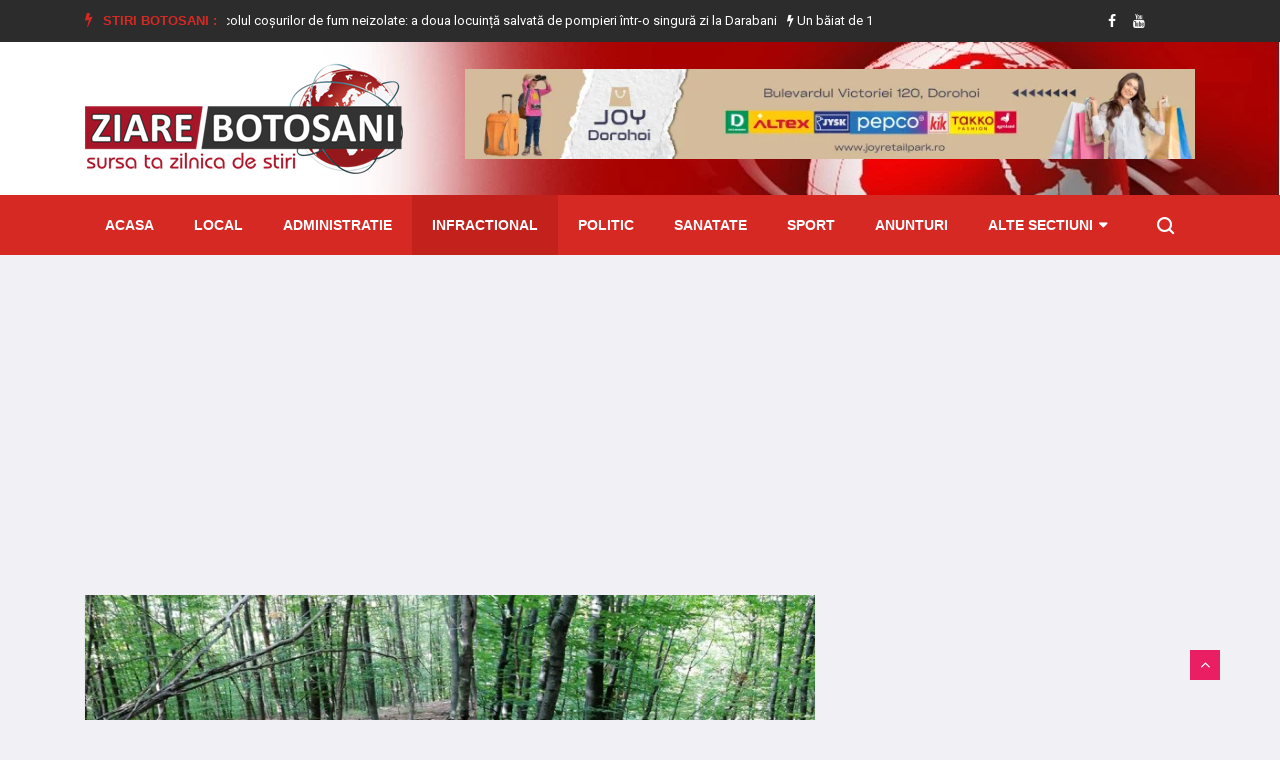

--- FILE ---
content_type: text/html; charset=utf-8
request_url: https://www.google.com/recaptcha/api2/aframe
body_size: 265
content:
<!DOCTYPE HTML><html><head><meta http-equiv="content-type" content="text/html; charset=UTF-8"></head><body><script nonce="T0pYUoerq3N4jc0ourJZWw">/** Anti-fraud and anti-abuse applications only. See google.com/recaptcha */ try{var clients={'sodar':'https://pagead2.googlesyndication.com/pagead/sodar?'};window.addEventListener("message",function(a){try{if(a.source===window.parent){var b=JSON.parse(a.data);var c=clients[b['id']];if(c){var d=document.createElement('img');d.src=c+b['params']+'&rc='+(localStorage.getItem("rc::a")?sessionStorage.getItem("rc::b"):"");window.document.body.appendChild(d);sessionStorage.setItem("rc::e",parseInt(sessionStorage.getItem("rc::e")||0)+1);localStorage.setItem("rc::h",'1769044643206');}}}catch(b){}});window.parent.postMessage("_grecaptcha_ready", "*");}catch(b){}</script></body></html>

--- FILE ---
content_type: application/javascript; charset=utf-8
request_url: https://www.celsium.ro/widgetjs?default=1&title=4&wind=2&lid=7,977,981,984,997
body_size: 4604
content:
var celsium_w = parseInt(document.getElementById("celsiumInformer").style.width);
var d = new Date(Date.now() - 1000 * 60 * 5 );
var h = (d.getHours() < 10 ? '0' : '') + d.getHours();
var m = (d.getMinutes() < 10 ? '0' : '') + d.getMinutes();
var celsium_title = ' astăzi la ' + h + ':' + m;

if (celsium_w < 220) {
    celsium_title = 'Astăzi ' + (new Date().toJSON().slice(0,10).split('-').reverse().join('.')) + ', la ' + h + ':' + m;
}

document.getElementById('siHeader').innerHTML=celsium_title;

function LoadInformer(data) 
{ 
    for(var i=0;i< data.body.length;i++) {
        if(data.body[i]!=null) {
            if(document.getElementById('celsium-title'+i)) {
                var url = '<a href="' + data.body[i].url + '" class="celsium-url" target="_blank" title="' + data.body[i].title + '"><span>' +data.body[i].title + '</span></a>';
                document.getElementById('celsium-title'+i).innerHTML=url;
            }
                
            if(document.getElementById('celsium-temp'+i)) {
                document.getElementById('celsium-temp'+i).innerHTML=data.body[i].temp;
            }

            if(document.getElementById('celsium-vremeIco'+i)) {
                document.getElementById('celsium-vremeIco'+i).className='celsium-img '+data.body[i].img;
                document.getElementById('celsium-vremeIco'+i).title=data.body[i].iconTitle;
            }
                
            if(document.getElementById('celsium-umid'+i)) {
                document.getElementById('celsium-umid'+i).innerHTML=data.body[i].umid;
            }
                
            if(document.getElementById('celsium-pres'+i)) {
                document.getElementById('celsium-pres'+i).innerHTML=data.body[i].pres;
            }
                
            if(document.getElementById('celsium-vant'+i)) {
                var el = document.createElement('div');
                el.innerHTML = data.body[i].vant;
                var title = el.firstChild.getAttribute('data-tooltip');
                var d = el.firstChild.className.split('-')[1];
                var text = el.firstChild.innerHTML + " m/s, <span title='" + title + "' class='vant vant-" + d + "'></span>";

                document.getElementById('celsium-vant'+i).innerHTML=text;
            }
        }
    }

    setTimeout(() => {
        document.getElementById('celsiumInformer').style.display='block';
    }, 500);
}

LoadInformer( {body:[
{"title":"Vremea în Botoșani",
"temp":"-9°",
"url":'https://www.celsium.ro/vremea-botosani',
"vant":"<div data-tooltip='Nord-Vest, 1 m/s' class='Tooltip wind wind-NW'>1</div>",
"pres":"745 mm",
"umid":"89%",
"iconTitle":"Ceață",
"img":"n600"}
,{"title":"Vremea în Dorohoi",
"temp":"-9°",
"url":'https://www.celsium.ro/botosani/vremea-dorohoi',
"vant":"<div data-tooltip='Nord-Vest, 1 m/s' class='Tooltip wind wind-NW'>1</div>",
"pres":"747 mm",
"umid":"89%",
"iconTitle":"Ceață",
"img":"n600"}
,{"title":"Vremea în Bucecea",
"temp":"-9°",
"url":'https://www.celsium.ro/botosani/vremea-bucecea',
"vant":"<div data-tooltip='Nord-Vest, 1 m/s' class='Tooltip wind wind-NW'>1</div>",
"pres":"746 mm",
"umid":"89%",
"iconTitle":"Ceață",
"img":"n600"}
,{"title":"Vremea în Darabani",
"temp":"-7°",
"url":'https://www.celsium.ro/botosani/vremea-darabani',
"vant":"<div data-tooltip='Sud-Est, 3 m/s' class='Tooltip wind wind-SE'>3</div>",
"pres":"746 mm",
"umid":"90%",
"iconTitle":"Ceață",
"img":"n600"}
,{"title":"Vremea în Ștefănești",
"temp":"-7°",
"url":'https://www.celsium.ro/botosani/vremea-stefanesti',
"vant":"<div data-tooltip='Sud-Est, 4 m/s' class='Tooltip wind wind-SE'>4</div>",
"pres":"747 mm",
"umid":"91%",
"iconTitle":"Înnorat",
"img":"n400"}
]} )

